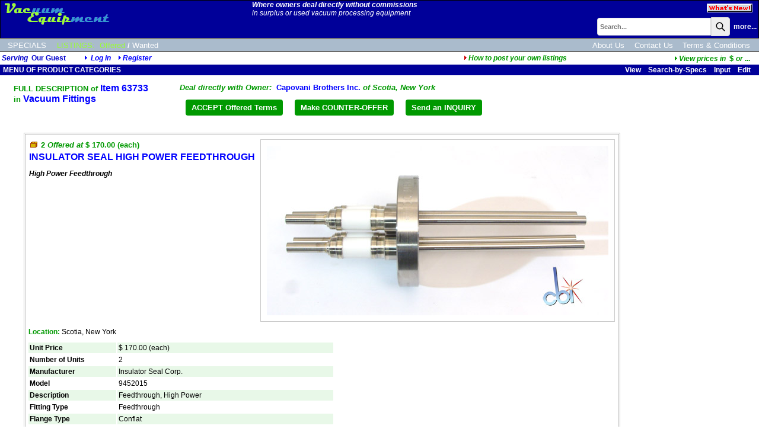

--- FILE ---
content_type: text/html;charset=UTF-8
request_url: https://www.vacequip.com/iinfo.cfm?itemno=63733
body_size: 14556
content:
<!DOCTYPE HTML PUBLIC "-//W3C//DTD HTML 4.0 Transitional//EN">
<html><head><title>Insulator Seal 9452015 High Power Feedthrough</title>
<meta name="description" content="High Power Feedthrough">
<meta name="keywords" content="Vacuum Fittings Vacuum Fittings,fittings,hardware,joints,bellows,cross tees,elbows,reducers, Insulator Seal Corp. 9452015 Used, Surplus, Refurbished Vacuum Pumps and Vacuum Equipment For Sale, Auctioned and Wanted">
<link rel="canonical" href="iinfo.cfm?itemno=63733" />
<link rel="stylesheet" href="/scripts/colorbox.css" />
<!-- 84490:84494:84494 -->
<link rel="SHORTCUT ICON" type="image/x-icon" href="/favicon.ico">
<!-- cHdr -->
<base href="//www.VacEquip.com/" />
<link rel="STYLESHEET" href="//www.VacEquip.com/dp_style.css" type="text/css">
<script>
(function(i,s,o,g,r,a,m){i['GoogleAnalyticsObject']=r;i[r]=i[r]||function(){
(i[r].q=i[r].q||[]).push(arguments)},i[r].l=1*new Date();a=s.createElement(o),
m=s.getElementsByTagName(o)[0];a.async=1;a.src=g;m.parentNode.insertBefore(a,m)
})(window,document,'script','//www.google-analytics.com/analytics.js','ga');
ga('create', 'UA-23318607-4', 'vacequip.com');
ga('send', 'pageview');
</script> 
<script src="/scripts/jquery-3.6.1.min.js"></script>
<script src="/scripts/jquery.input-hint.js"></script>
<script language="javascript" src="/scripts/jspagehead.js"></script>
<script language="JavaScript" type="text/javascript">
function popfeat(ItemNo) {
newurl = "whFeat.cfm?itemno="+ItemNo;
detWin = window.open(newurl, "featWin", "height=300,width=350,scrollbars=yes");
detWin.focus();
};
function validate() {
if (document.singlefrm.oqty.value != '') {
if (document.singlefrm.oqty.value > document.singlefrm.itemqty.value) {
alert('Please enter quantity less than available quantity.');
return false;
}
else {
return true;
}
}
else {
alert('Please enter quantity to add.');
return false;
}
}
function requestEvaluation() {
if (confirm('Are you sure you want to send this asset information to a reseller specialist for evaluation?')) {
window.location='iinfo.cfm?ItemNo=63733&requestEvaluation=1';
}
}
</script>
<!-- XnDeal=1: jscripts for Order Form -->
<script src="/scripts/jsValidation.js"></script>
<script language="javascript" src="/scripts/jsMsO.js"></script>
<script src="/scripts/jquery.colorbox.js"></script>
<style>
.frameItemNo {text-align:right;display:none;font-size:16pt;font-weight:bold;color:navy;}
.tblBorder {border:double 3px silver;padding:3px;display:inline-block;margin-bottom:15pt;}
@media print {
.frameItemNo {display:inline;}
.tblBorder {border:none;padding:3px;display:inline;margin-bottom:15pt;}
}
</style>
</head>
<body onLoad="setup(); ">
<table border="0" cellspacing="0" cellpadding="1" width="100%"><tr><td bgcolor="#000000"><table border="0" cellpadding="0" cellspacing="0" class="MenuBG" width="100%">
<tr valign=top>
<td rowspan=2 valign=top>&nbsp;<a href="//www.VacEquip.com/"><img src="images/VacLogoUL.gif" width="184" height="40" border="0" title="VacEquip Home Page" vspace="2"></a><br>
</td>
<td class="linkwht"><i><strong>Where owners deal directly without commissions</strong><br>in surplus or used vacuum processing equipment</i></td>
<td align=right><a href="newAdds.cfm?side=2&subject=1"><img src="images/butWNew.gif" width="77" height="15" border="0" vspace="5" hspace="10" title="Click to see the latest new listings in our online catalog!"></a></td>
</tr>	
<tr>
<td colspan="2" align=right>
<script language="JavaScript1.2">
var searchall = 1;
var AliasSKU = '';
var FFFieldPick = 0;
var FFMenuScope = 0;
</script>
<form name="srch" action="search_results.cfm?subject=1" method="POST" onSubmit="if (FFMenuScope) document.srch.SearchAll.value=searchall; return bsearch('', 0);">
<input type="hidden" name="SType" value="">
<input type="hidden" name="fftype" value="">
<input type="hidden" name="SearchAll" value="1">
<table border="0" cellspacing="0" cellpadding="0">
<tr>
<td class="txt8b"><span id="spanxyx" style="visibility:hidden; position: relative;"></span>
<input type="Text" name="key" size="25" maxlength="25" class="searchbox" placeholder="Search..."></td><td class="txt8b" valign="top"><button class="searchbutton">
<svg xmlns="http://www.w3.org/2000/svg" class="h-6 w-6" fill="none" viewBox="0 0 24 24" stroke="currentColor" stroke-width="2">
<path stroke-linecap="round" stroke-linejoin="round" d="M21 21l-6-6m2-5a7 7 0 11-14 0 7 7 0 0114 0z" />
</svg></button></td>
<td class="searchw" >&nbsp;&nbsp;<A HREF="advSearch.cfm" class="searchw">more...</a>&nbsp;</td>
</tr>
</table><div id="span0" style="visibility:hidden; position: absolute; left: -200; top: -100;"></div></form>
<img src="images/s.gif" width=1 height=1 vspace=1></td>
</tr>
</table></td></tr></table>
<div style="width:100%;overflow:auto;padding:3px 0 2px 0;border-top:solid 1px white;background-color:#ABC;">
<div style="display:inline-block;" class="menulinkwht">
<a href="features.cfm?subject=3" class="navlink wht">SPECIALS</a>
<!--<a href="m.cfm?menuid=m&side=0&subject=2" class="navlink yel">AUCTIONS</a>-->
<a href="m.cfm?menuid=m&subject=1" class="navlink yel">LISTINGS:</a>
<a href="Index.htm?side=0" class="navlink yel side">Offered</a>/<a href="Index.htm?side=1" class="navlink wht side">Wanted</a>	
</div>
<div style="float:right;padding-right:15px;">
<a href="AboutUs.cfm" class="navlink ">About Us</a>
<a href="ContactUs.cfm" class="navlink ">Contact Us</a>
<a href="terms.cfm" class="navlink ">Terms & Conditions</a>
</div>
</div>
<div style="width:100%;height:1px;border-bottom:solid 1px #BBB;background-color:#333;"></div>
<table width="100%"><tr><td span class="txth">
<i>Serving</i>&nbsp;
<b>Our Guest</b><i><img src="/dpimages/s.gif" width=1 height=1 hspace=15><img src="images/rtriblu.gif" width=8 height=8 border=0 title="Log in: DynaPass Accepted">
<a href="userlogin.cfm?nopagefrom=true">Log in</a>
&nbsp;&nbsp;&nbsp;<img src="images/rtriblu.gif" width=8 height=8 border=0><a href="register.cfm">Register</a></td><td align="right"><i><a href="javascript:popwin2('/websnips/HowToPost.cfm','How+to+Post+Listings',400,600,'&LNm=Vacuum%20Equipment%20Marketplace&days=60&notice=7&phone=713%2E972%2E2243&email=vacequipadmin%40dynaprice%2Ecom&pri=10')" class="HLs"><img src="images/rtrired.gif" width=8 height=8 border=0>How to post your own listings</a>&nbsp;&nbsp;</i>
</td><td align="right"><a href="javascript:popwin2('/websnips/PickFX.cfm','Pick Currency',110,300,'fx=$')" style="font-family:arial,sans-serif;font-size:9pt;font-weight:bold;color:#009900"><img src="images/rtrigrn.gif" title="View prices in currency of your choice" width="8" height="8" border="0"><em>View&nbsp;prices&nbsp;in&nbsp;&nbsp;</em><span class="HL">$&nbsp;</span><em>or</em> ...</a>&nbsp;&nbsp;&nbsp;&nbsp;</td></tr></table>
<table border="0" cellspacing="0" cellpadding="2" width="100%"><tr class = "trMenuBGCol"><td width="60%" nowrap><a href="m.cfm?menuid=m" class="mbarwht">&nbsp;MENU OF PRODUCT CATEGORIES</a></td><td><img src="/dpimages/s.gif" width=1 height=1 hspace=5></td><TD nowrap align="right" width="40%" class="mbaryel"> &nbsp;&nbsp;
<A href="ilist.cfm?LCl=126&mode=3" class="menubar">View</A>&nbsp;&nbsp;&nbsp;
<A href="issel.cfm?LCl=126&mode=2" class="menubar">Search-by-Specs</A>&nbsp;&nbsp;&nbsp;
<A href="iinput.cfm?LCl=126&mode=0&subject=1" class="menubar">Input</A>&nbsp;&nbsp;&nbsp;
<A href="MyInfo.cfm?btn_listings=1&subject=1" class="menubar">
Edit
</A>&nbsp;&nbsp;&nbsp;
</TD></tr></table>
<TABLE border="0" style="margin:10px 0 20px 20px;">
<TR valign="top">
<TD class="HL" nowrap style="padding-right:50px;"><h1 class="HL">
FULL DESCRIPTION of
<span class="HL1">Item 63733</span>
</h1>
in <SPAN class="HL1">Vacuum Fittings</SPAN>
</TD>
<TD class="" >
<span class="HL"><em>Deal directly with Owner:&nbsp;&nbsp;</em></strong><a href="http://www.capovani.com/iinfo.cfm?itemno=63733" style="font-size:10pt;">Capovani Brothers Inc.</a><em> of Scotia, New York</em></span><div style="font-size:5pt">&nbsp;</div>
<DIV><button class="butH" onClick="window.location='DealAccept.cfm?ItemNo=63733&LCL=126';">ACCEPT Offered Terms</button><button class="butH" onClick="window.location='DealCounter.cfm?ItemNo=63733&LCL=126';">Make COUNTER-OFFER</button><button class="butH" onClick="window.location='DealContact.cfm?ItemNo=63733&LCL=126';">Send an INQUIRY</button></DIV>
</TD> 
</TR>
</TABLE>
<BLOCKQUOTE>
<form action="" method="post" name="dataform">
<div class="tblBorder">
<div class="frameItemNo">Item ID: 63733</div>
<TABLE border="0" cellpadding="0">
<TR> 
<td colspan=2>
<table cellspacing=0>
<tr valign=top>
<td class="txt" style="max-width:50rem;">
<IMG height="5" src="/dpimages/s.gif" width="1"><BR>
<h2 class="HL z5NoMargin">
<SPAN class="HL">
<IMG src="images/side0.gif" width="16" height="10" border="0" alt="Offered">
<B>
2 
<I>Offered at</I> 
$ 170.00&nbsp;(each)
</B>
</SPAN>
</h2>
<IMG height="1" src="/dpimages/s.gif" width="1" vspace="2"><BR>
<h1 class="HL z5NoMargin"><SPAN class="HL1">INSULATOR SEAL HIGH POWER FEEDTHROUGH</SPAN></h1>
<p><strong><em>High Power Feedthrough</em></strong></p>
</td>
<td width=5></td>
<td>
<IMG src="clientresources/107/108/26/126/63733-a-InsulatorSeal_9452015_large_i63733.jpg" class="imgprev" alt="INSULATOR SEAL HIGH POWER FEEDTHROUGH" hspace="0" vspace="2">
</td>
</tr>
</table>
</td>
</TR>
<TR><TD colspan="2"><IMG height="1" src="/dpimages/s.gif" width="1" vspace="2"><br><span class="HLs">Location:</span>&nbsp;Scotia, New York<span class="note"></span></TD></TR>
<TR>
<TD colspan="2"><IMG height="5" src="/dpimages/s.gif" width="1"></TD>
</TR>
</table>
<!-- specs -->
<TABLE border="0" cellpadding="2">
<TR valign="top" class="alt">
<TD class="txtb">Unit Price</TD>
<TD class="txt">$&nbsp;170.00&nbsp;(each)</TD>
</TR>
<TR valign="top" class="cell">
<TD class="txtb" style="min-width:12rem;">Number of Units</TD>
<TD class="txt" style="min-width:30rem;">2</TD>
</TR>
<tr valign="top" class="alt"><td class="txtb">Manufacturer&nbsp;</td><td class="txt">Insulator Seal Corp.</td></tr>
<tr valign="top" class="cell"><td class="txtb">Model&nbsp;</td><td class="txt">9452015 </td></tr>
<tr valign="top" class="alt"><td class="txtb">Description&nbsp;</td><td class="txt">Feedthrough, High Power </td></tr>
<tr valign="top" class="cell"><td class="txtb">Fitting Type&nbsp;</td><td class="txt">Feedthrough</td></tr>
<tr valign="top" class="alt"><td class="txtb">Flange Type&nbsp;</td><td class="txt">Conflat</td></tr>
<tr valign="top" class="cell"><td class="txtb">Flange Size&nbsp;</td><td class="txt">69.85&nbsp;&nbsp;mm&nbsp;&nbsp;(2.75&nbsp;in)</td></tr>
<tr valign="top" class="alt"><td class="txtb">Fitting Material&nbsp;</td><td class="txt">Stainless Steel</td></tr>
<tr valign="top" class="cell"><td class="txtb">Fitting Length&nbsp;</td><td class="txt">7.25&nbsp;&nbsp;in&nbsp;&nbsp;(184.15&nbsp;mm)</td></tr>
<tr valign="top" class="alt"><td class="txtb">Condition&nbsp;</td><td class="txt">New-Never Used</td></tr>
<tr class="cell" valign="top"><td class="txtb">Exterior Dimensions&nbsp;</td><td><img src="/dpimages/s.gif" width=1 height=1></td></tr><tr valign=top class="alt"><td class="txt">&nbsp;&nbsp;Width&nbsp;</td><td>2.750&nbsp;&nbsp;in&nbsp;&nbsp;(7.0&nbsp;cm)</td></tr>
<tr valign=top class="cell"><td class="txt">&nbsp;&nbsp;Height&nbsp;</td><td>7.250&nbsp;&nbsp;in&nbsp;&nbsp;(18.4&nbsp;cm)</td></tr>
<tr valign="top" class="alt"><td class="txtb">Weight&nbsp;</td><td class="txt">1&nbsp;&nbsp;lb&nbsp;&nbsp;(0&nbsp;kg)</td></tr>
<!-- tail catbuilder longform -->
</TABLE>
<!-- /specs -->
</div><br>
<div class="HL">OFFERED BY:</div> <span class="txt"><em>(click name below to visit its website directly)</em></span><br><a href="http://www.capovani.com/iinfo.cfm?itemno=63733&alert=other" class="HL1">Capovani Brothers Inc.</a><span class="txtb">
<br>Scotia
, New York
<br>1.518.346.8347</span><div style="font-size:7px">&nbsp;</div>
<div style="max-width:70em">
<span class="txt"><span class="HL">Shipping & Handling:</span><BR><IMG height="1" src="/dpimages/s.gif" width="1" vspace="1"><BR><p>Unless otherwise stated, all items&nbsp;will be fully tested and sold with our standard ninety day warranty, which is described in our <a href="terms.cfm">terms and conditions.</a>&nbsp; <br />Our standard procedure is to service the equipment as orders are placed. Lead times can vary depending on the item.<br />Domestic and International shipments: Ex Works, Scotia, NY. All freight cost estimates are for dock to dock service only.<br />Any additional services, i.e. lift-gate, inside or residential delivery, must be requested at the time of sale and will be billed accordingly.<br />CBI is not responsible for any damage incurred during shipment. <strong>It is the buyer's responsibility</strong> to inspect packages for damage and to note any damage on bill of lading.<br />Please feel free to call us with any questions. (Phone: 518.346.8347, 844-833-8347, Fax: 518.381.9578).</p><div style="font-size:7px">&nbsp;</div>
<span class="txt"><span class="HL">Payment:</span><BR><IMG height="1" src="/dpimages/s.gif" width="1" vspace="1"><BR>Minimum order of $50 required.<br>
We offer terms of net 30 days to all companies that have established credit with Capovani Brothers Inc. and have paid within terms.<br>
All federal, state, local governments and their agencies, as well as institutions of higher learning automatically receive terms.<BR>
All other sales, including foreign sales, are prepayment only. <BR>
MasterCard, VISA, Discover and AMEX are accepted at sellers discretion.<br><br>
<a href="terms.cfm">Domestic Terms and Conditions</a><br><br>
<a href="terms.cfm">International Terms and Conditions</a><br><br>
<div style="font-size:7px">&nbsp;</div>
</div>
</FORM>
<BR>
<IMG src="/dpimages/s.gif" width="1" height="1" vspace="3">
<br>
<table><tr><TD class="" >
<span class="HL"><em>Deal directly with Owner:&nbsp;&nbsp;</em></strong><a href="http://www.capovani.com/iinfo.cfm?itemno=63733" style="font-size:10pt;">Capovani Brothers Inc.</a><em> of Scotia, New York</em></span><div style="font-size:5pt">&nbsp;</div>
<DIV><button class="butH" onClick="window.location='DealAccept.cfm?ItemNo=63733&LCL=126';">ACCEPT Offered Terms</button><button class="butH" onClick="window.location='DealCounter.cfm?ItemNo=63733&LCL=126';">Make COUNTER-OFFER</button><button class="butH" onClick="window.location='DealContact.cfm?ItemNo=63733&LCL=126';">Send an INQUIRY</button></DIV>
</td></tr></table>
</BLOCKQUOTE>
<script language="JavaScript" type="text/javascript">
function setup() {
var setresult = true;
return setresult;
};
</script>
<script type="text/javascript">
$(document).ready(function(){
$('.addlImage').colorbox({rel: 'addlImage', opacity : 0.5, maxWidth: '85%', maxHeight: '85%'});
});
</script>
</body>
</html>


--- FILE ---
content_type: text/css
request_url: https://www.vacequip.com/dp_style.css
body_size: 15883
content:

	HTML {font-size:9pt;}
	.txt {font-family:Arial,sans-serif;font-size:9pt;color:#000000}
	.txtd {font-family:Arial,sans-serif;font-size:9pt;color:#0000FF}
	.txth {font-family:Arial,sans-serif;font-size:9pt;font-weight:bold;color:#0000CC}
	.txtb {font-family:Arial,sans-serif;font-size:9pt;font-weight:bold;color:#000000}
	.txtn {font-family:Arial,sans-serif;font-size:9pt;color:#000000;font-weight:normal;list-style: none;}
	.txtnw {font-weight:normal}
	.notei {font-family:Verdana,Arial,sans-serif;font-size:8pt;color:#ffffff;}
	.note {font-family:Arial,sans-serif;font-size:8pt;font-weight:normal;color:#000000}
	.noted {font-family:Arial,sans-serif;font-size:8pt;font-weight:normal;color:#0000FF}
	.notexs {font-family:Arial,sans-serif;font-size:8pt;font-weight:normal;color:#000000}
	.noteg {font-family:Verdana,Arial,sans-serif;font-size:8pt;color:#999999}
	.noteb {font-family:Arial,sans-serif,Arial,sans-serif;font-size:8pt;font-weight:bold;color:#000000}
	.noteh {font-family:Arial,sans-serif,Arial,sans-serif;font-size:8pt;font-weight:bold;color:#009900}
	.notelk {font-family:Arial,sans-serif,Arial,sans-serif;font-size:8pt;font-weight:bold;color:#0000CC}
	.note9p {font-family:Arial,sans-serif,Arial,sans-serif;font-size:9px;font-weight:bold;color:#FFFFFF}
	.notet {font-family:Arial,sans-serif,sans-serif;font-size:8pt;line-height:8pt}
	.notehs {font-family:Verdana,Arial,sans-serif;font-size:7pt;font-weight:bold;color:#009900}
	.noteri {font-family:Verdana,Arial,sans-serif;font-size:8pt;font-style:italic;color:#009900}
	.txt9 {font-family:Arial,sans-serif;font-size:9pt;color:#000000}
	.txt9d {font-family:Arial,sans-serif;font-size:9pt;color:#0000FF}
	.txt8b {font-family:Arial,sans-serif;font-size:8pt;font-weight:bold}
	.HL {font-family:Arial,sans-serif;color:#009900;font-size:10pt;font-weight:bold}
	.HLs {font-family:Arial,sans-serif;color:#009900;font-size:9pt;font-weight:bold}
	.HLsb {font-family:Arial,sans-serif;color:#0000FF;font-size:9pt;font-weight:bold}
	.HL1 {font-family:Arial,sans-serif;color:#0000FF;font-size:12pt;font-weight:bold}
	.HL11 {font-family:Arial,sans-serif;color:#000000;font-size:11pt;font-weight:bold}
	.para {margin-top:0;margin-bottom:7pt;}
	
	.Welcome1 {font-family:Arial,sans-serif;color:#009900;font-size:12pt;font-weight:bold}
	.view1 {font-family:Arial,sans-serif;color:#009900;font-size:10pt;font-weight:bold}
	.posit {font-family:Arial,sans-serif,sans-serif;font-size:10pt;color:#000000}
	.address {font-size:8pt;}
	.howtopost {font-family:Arial,sans-serif,sans-serif;font-size:8pt;color:red}
	.linkkey {font-family:Arial,sans-serif,sans-serif;font-size:9pt;color:#0000FF;font-weight:bold;text-decoration:none}
	BODY {background-color:#ffffff;font-family:Arial,sans-serif;font-size:9pt;color:#000000; margin: 0;}
	TH {font-family:Arial,sans-serif;font-size:9pt}
	TD {font-family:Arial,sans-serif;font-size:9pt}
	H1 {margin:0px;padding:0px;}
	H2 {margin:0px;padding:0px;line-height:10pt;}
	H3 {margin:0px;padding:0px;}
	HR {
		border: none;
		background-color: #ccc;
		color: #ccc;
		height: 1px;
	}
	.cell {background-color:#ffffff}
	.alt {background-color:#e8f8e8}
	.sellink {font-family:Arial,sans-serif;font-size:9pt;background-color:#999999;color:#99ff33;font-weight:bold} 
	.whitebar {font-family:Arial,sans-serif,sans-serif;font-size:9pt;background-color:#009900;color:#FFFFFF;font-weight:bold}
	.admincell {font-family:Arial,sans-serif,sans-serif;font-size:9pt;background-color:#99ff33;color:#009900;font-weight:bold}
	.MenuBG {background-color:#000099;}
	.tdcenter {background-color:#009900;text-align:center}
	.trHiliteTop {background-color:#009900;vertical-align:top}
	.trHiliteBtm {background-color:#009900;vertical-align:bottom}
	.trAltShade {background-color:#e8f8e8;vertical-align:top}
	.trTblCellCol {background-color:#ffffff;vertical-align:top}
	.trMenuBGCol {background-color:#000099;vertical-align:top}
	.trMenuBGColBtm {background-color:#000099;vertical-align:bottom}
	.trB1 {background-color:#009900;vertical-align:bottom}
	.trB1Top {background-color:#009900;vertical-align:top}
	.tdB1 {background-color:#009900}
	.trAdmin {background-color:#999999;vertical-align:bottom}
	.trAdminTop {background-color:#999999;vertical-align:top}
	.trFormHi {background-color:#ddeedd;vertical-align:top}
	A {font-family:Arial,sans-serif,sans-serif;font-size:9pt;color:#0000FF;font-weight:bold;text-decoration:none}
	
	A:hover {text-decoration:underline}
	.menubar {color:#FFFFFF;text-decoration:none}
	.sel {font-family:Arial,sans-serif;background-color:#ddeedd;color:#009900;font-size:9pt;font-weight:bold}
	.link {background-color:#ddeedd}
	.menulink {font-family:Arial,sans-serif;color:#0000CC;font-size:9pt;font-weight:bold}
	.menug {font-family:Arial,sans-serif;color:#0000CC;font-size:9pt;font-weight:bold}
	.menuc {font-family:Arial,sans-serif;color:#0000CC;font-size:9pt;font-weight:bold}
	.menui {font-family:Arial,sans-serif;color:#0000CC;font-size:9pt;font-weight:bold}
	.menuhi {font-family:Arial,sans-serif;color:#009900;font-size:9pt;font-weight:bold;font-style:italic}
	.menulinkwht {font-family:Arial,sans-serif;color:#FFFFFF;font-size:10pt;font-weight:bold}
	.menulinkyel {font-family:Arial,sans-serif;color:#99ff33;font-size:10pt;font-weight:bold}
	
	.navlink {font-family:Arial,sans-serif;color:#FFFFFF;font-size:10pt;font-weight:normal;padding:3pt 0 0 10pt;box-sizing:border-box;}
	 A.navlink:hover {color:#99ff33;}
	.yel {color:#99ff33;}
	.side {padding-left:3pt;padding-right:3pt;font-style:normal;}
	
	.searchw {font-family:Arial,sans-serif;color:#0000cc;font-size:10pt;font-weight:normal}
	.searchy {font-family:Arial,sans-serif;color:#cc0033;font-size:10pt;font-weight:bold}
	.searchnote {font-family:Arial,sans-serif;color:#FFFFFF;font-size:8pt}
	.searchbox {
		font-size: 11px;
		font-weight: bold;
		padding: 8px 4px;
		border: 1px solid #dadada;
		width: 100%;
		border-radius: 4px;
		color: #888;
		background-color: #fff;
		font-family: Verdana,Arial;
		border-radius: 4px 0 0 4px;
		min-width: 30px;
	}
	
	.geofilter select {
			border-radius: 4px;
			padding: .25rem .5rem;
			height: auto;
			border: 1px solid #bfc9d4;
			color: #3b3f5c;
			letter-spacing: 1px;
			display: block;
			width: 100%;
			font-weight: 400;
			line-height: 1.5;
			color: #495057;
			background-color: #fff;
			background-clip: padding-box;
			transition: border-color .15s ease-in-out,box-shadow .15s ease-in-out;
			word-wrap: normal;
			text-transform: none;
			margin-bottom: 1rem;
	}

	.geofilter .butH {
	    margin: 0;
    padding: 8px 31px;
    display: block;
    letter-spacing: 1px;
 
    font-size: 1.0rem;
	}

	.searchbutton {
			/* background-color: #CECECE; */
			background-image: none;
			filter: none;
			font-size: 0;
			padding: 6px 6px;
			width: auto;
			vertical-align: middle;
			border: 1px solid #dadada;
			border-radius: 0 4px 4px 0;
	}

	.searchbutton svg {
		width: 17.6px;
	    height: 17.6px;
	}
	
	.ptopi {font-family:Arial,sans-serif;color:#0000cc;font-size:9pt;font-style:italic}
	.ptopBG {background-color:#ffffff;}
	.mbar {font-family:Arial,sans-serif,sans-serif;font-size:9pt;font-weight:bold}
	.mbarwht {font-family:Arial,sans-serif,sans-serif;color:#FFFFFF;font-size:9pt;font-weight:bold}
	.mbaryel {font-family:Arial,sans-serif,sans-serif;color:#99ff33;font-size:9pt;font-weight:bold}
	.tblhd {background-color:#009900;font-family:Arial,sans-serif;font-size:9pt;font-weight:bold;color:#FFFFFF}
	.colhd {font-family:Arial,sans-serif,sans-serif;font-size:9pt;color:#FFFFFF}
	.colshd {font-family:Arial,sans-serif,sans-serif;font-size:9pt;font-weight:normal;color:#FFFFFF}
	.coldat {color:#000000;background-color:#ffffff}
	.formhd	{color:#000000;background-color:#ddeedd;padding-left:3px;padding-right:3px;}
	.formhdhi {color:#009900;background-color:#ddeedd;padding-left:3px;padding-right:3px;}
	.units {font-size:8pt;font-weight:normal}
	.unit {font-size:8pt;font-weight:bold;color:#000099}
	.unith  {font-size:8pt;}
	.world {font-family:Arial,sans-serif;font-size:9pt;font-weight:bold;font-style:italic;color:#009900;}
	.hilink {color:#009900}
	.linkyel {color:#99ff33}
	.linkwht {color:#FFFFFF}
	.linkblu {color:#0000CC}
	.blulink {color:#0000CC}
	.linkhilite {color:#009900}
	.collink {font-family:Arial,sans-serif,sans-serif;color:#0000CC;font-size:9pt}
	.collink0 {font-family:Arial,sans-serif,sans-serif;color:#0000CC;font-size:9pt}
	.collink1 {font-family:Arial,sans-serif,sans-serif;color:#CC6600;font-size:9pt}

	.butH {font-weight:bold;background-color: #009900; color: #FFFFFF;border-radius:4px;padding: 6px 10px;margin:6px 10px;border:0;cursor:pointer;}
	.butH:hover {opacity:.7;}
	.butH:focus, .butH:active {outline:none;}
	.butHutil {background-color: #cacaca; color: #333;}
	.utilPanel {display: inline-block;}


	.contractTitle {font-family:Arial,sans-serif;color:#CC3322;font-size:14pt;font-weight:bold}
	
	.tooltip  {
		position: relative;
	}
	
	.tooltip .tooltipText {
		visibility: hidden;
		width: 220px;
		background-color: #444;
		color: #fff;
		padding: 6px;
		border-radius: 4px;
		position: absolute;
		z-index:1;
		top: -11px;
    	left: 190%;

	}
	
	.tooltip img {
		width:16px; 
		margin-left: -6px;
		cursor:pointer
	}
	
	.tooltip:hover .tooltipText {
		visibility: visible;

	}

	/* The alert message box */
	.alert {
		padding: 20px;
	    background-color: #f44336;
	    color: white;
	    margin: 22px;
	    width: 414px;
	    font-size: 16px;
	}

	.alert.success {
	    background-color: #4CAF50;
	}

	/* The close button */
	.closebtn {
	  margin-left: 15px;
	  color: white;
	  font-weight: bold;
	  float: right;
	  font-size: 22px;
	  line-height: 20px;
	  cursor: pointer;
	  transition: 0.3s;
	}

	/* When moving the mouse over the close button */
	.closebtn:hover {
	  color: black;
	}
a.MfrList {font-family:Arial,sans-serif,sans-serif;font-size:8pt;line-height:8pt;}
a.button {
	
	text-indent: 5px;
	line-height: 20px;
	display:block;
	background-color: #000099;
	color: #FFFFFF;
	font-weight:normal;
}

a.button:hover {
	font-weight:bold;
}

a.buttonH {
	
	text-indent: 5px;
	line-height: 20px;
	display:block;
	background-color: #009900;
	color: #FFFFFF;
}

button { cursor:pointer; }
button:hover {opacity:.7;}

/* Start Template Updates by RDM:  menutitle */

	#menuBar {
		background-color: #000099;
		vertical-align: top;
		width: 100%;
		padding: 2px;
		height: 16px;
		font: bold 12px/16px Arial,sans-serif; 
	}
	.menuBarLeft {
		width: 60%;
		float: left;
		display: inline;
	}
	.menuBarRight {
		width: 40%; 
		text-align: right; 
		color: #ef0;	
		float: right;
		display: inline;
	}
	.menuBarRight a {
		font: bold 12px/16px Arial,sans-serif; 
		text-decoration: none;
		color: #fff;
	}
	.menuBarRight a:hover {
		text-decoration: underline;
		color: #f00;
	}
	.clear {
		padding: 0px;
		margin: 0px;
		line-height: 1px;
		font-size: 1px;
		clear: both;
	}

	#mainContent {
		width: 100%;
	}
	.leftMenu {
		width: 17%;
		margin: 0px 0px 5px 0px;
		padding: 0px 5px 0px 0px;
		border-right: solid 1px #000;
		background-color: #f9f9f9;
		float: left; 
		display: inline;
	}
	.leftMenu h1 {
		font: bold 14px/18px Arial,sans-serif;
		color: #193092;
		margin: 5px 2px 2px 8px;
		padding: 0px;
	}
	.leftMenu h2 {
		font: normal 12px/15px Arial,sans-serif;
		list-style: none;
	}
	.leftMenu ul {
		margin: 5px 0px 15px 0px;
		padding: 0px;
		list-style: none;
	}
	.leftMenu li {
		margin: 5px 5px 10px 20px;
		padding: 0px;
	}
	.leftMenu a {
		font: bold 11px/15px Arial,sans-serif;
		color: #666;
		text-decoration: none; 
	}
	.leftMenu a:hover {
		color: #f00;
		text-decoration: underline;	
	}
	.rightMain {
		width: 80%;
		padding: 0px 0px 0px 5px;
		margin: 0px 0px 5px 0px;
		float: left; 
		display: inline;
	}
	.rightMain h1 {
		font: bold 14px/18px Arial,sans-serif;
		color: #903;
		margin: 5px 2px 2px 8px;
		padding: 0px;
	}
	.rightMain p {
		font: bold 12px/16px Arial,sans-serif;
		margin: 5px 2px 2px 25px;
		padding: 0px;
	}
	.rightMain li {
		margin: 3px 2px 2px 25px;
		padding: 0px;
		list-style: none;
	}
	.rightMain ul {
		margin: 0px;
		padding: 0px;
		list-style: none;
		display: block;
		width: auto;
	}
	.listAllRed {
		color:#990033;
	}
	.listAllBlue {
		color:#0000FF;
	}
	.categoryName {
		font: bold 16px/20px Arial,sans-serif;
		color: #00c;
	}
	.rightFeature {
		width: 300px;
		padding: 0px;
		margin: 5px 0px 0px 0px;
		float: right; 
	}
	.rightFeature h2 {
		margin: 0px 0px 3px 0px;
		padding: 0px;
	}
	.rightFeature h3 {
		margin: 0px;
		padding: 0px;
	}
	.rightFeature p {
		margin: 3px 0px 3px 0px;
		padding: 0px;
		font: normal 12px/16px Arial,sans-serif;
	}
	.rightFeature h2 a {
		font: bold 14px/18px Arial,sans-serif;
		color: #903;
		text-decoration: none;
	}
	.rightFeature h2 a:hover {
		color: #f00;
		text-decoration: underline;
	}
	.rightFeature h3 a {
		font: bold 16px/20px Arial,sans-serif;
		color: #00c;
		text-decoration: none;
	}
	.rightFeature h3 a:hover {
		color: #f00;
		text-decoration: underline;
	}
	.rightFeature img {
		border: solid 1px #666;
		padding: 0px;
	}
	.moreInfo {
		background-color: #903;
		width: 65px;
		border: solid 1px #666;
	}
	.moreInfo a {
		color: #fff;
		text-decoration: none;
		padding: 5px;
	}
	.moreInfo a:hover {
		color: #fff;
		text-decoration: underline;
	}
	div.scroll {
		height: 45px;
		width: 270px;
		overflow: auto;
		padding: 1px;
	}
/* Start SEO Template Updates by Z5 */
.z5NoMargin {
	margin: 0px;
	padding: 0px;
}
.z5FontNormal {
	font-weight: normal;
}
.z5LeftMargin8px {
	margin: 0px 0px 0px 8px;
	padding: 0px;
}
.z5FontSize12 {
	font-size: 12px;
}
.z5ColorBlack {
	color: black;
}
.z5InheritLineHeight {
	line-height: inherit;
}
.z5InheritFontFamily {
	font-family: inherit;
}
.z5InheritColor {
	color: inherit;
}
.z5InheritFontSize {
	font-size: inherit;
}

.menulinkg {font-family:Arial,sans-serif;color:#CCCCCC;font-size:10pt;font-weight:bold}
		form {
			margin-bottom : 0px;
			padding-bottom : 0px;
			padding : 0px;
			bottom : 0px;
		}
ul { 
	padding: 0 0 0 17px;
	margin: 0;
}

.autocompleteLocation {
display: block;
    width: 100%;
    height: 24px;
    padding: 6px 6px;
    line-height: 1.42857143;
    color: #555;
    background-color: #fff;
    background-image: none;
    border: 1px solid #ccc;
    -webkit-box-shadow: inset 0 1px 1px rgba(0,0,0,.075);
    box-shadow: inset 0 1px 1px rgba(0,0,0,.075);
    -webkit-transition: border-color ease-in-out .15s,-webkit-box-shadow ease-in-out .15s;
    -o-transition: border-color ease-in-out .15s,box-shadow ease-in-out .15s;
    transition: border-color ease-in-out .15s,box-shadow ease-in-out .15s;
}
		
.searchw {font-family:Arial,sans-serif;font-weight:bold;font-size:9pt;color:#FFFFFF}
.searchy {font-family:Arial,sans-serif;font-weight:bold;font-size:9pt;color:#FFFF00}


 .table .offerbid {
      display: none;
  } 

  .table .divider {
      display: none;
  } 

.table .description, .table .description-inline {
    display: none;
 }  

.pre {
   background-color: #f5e947;
    /* border: 1px solid #e0e0e0; */
    border-radius: 2px;
    color: #212121;
    display: block;
    font-size: 15px;
    line-height: 20px;
    padding: 6px 8px;
    word-break: break-all;
    word-wrap: break-word;
    display: flex;
    justify-content: center;
}
  
.nf {
    color: #375bbb;
    font-weight: bold;
}

.nv {
    color: #008080;
}

.error {
	font-size: 15px;
    color: red;
    font-weight: bold;
    line-height: 30.5px;
}

.imgprev {
	max-width: 600px;
	max-height: 300px;
	border: 1px #cacaca solid; 
	padding: 10px;
}

